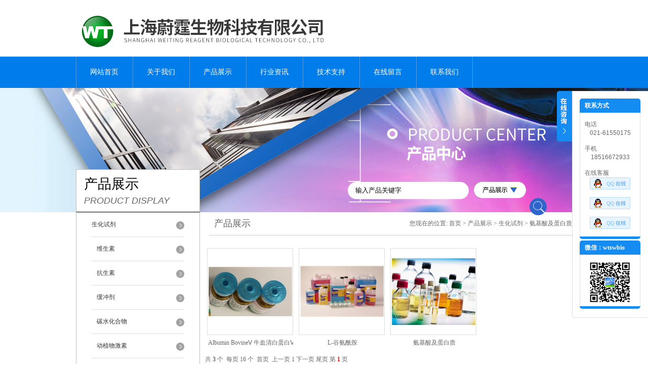

--- FILE ---
content_type: text/html; charset=utf-8
request_url: http://www.wtsigma.com/prolist_t45.html
body_size: 3828
content:
<!DOCTYPE html PUBLIC "-//W3C//DTD XHTML 1.0 Transitional//EN" "http://www.w3.org/TR/xhtml1/DTD/xhtml1-transitional.dtd">
<html xmlns="http://www.w3.org/1999/xhtml">
<head>
<meta http-equiv="Content-Type" content="text/html; charset=utf-8" />
<TITLE>氨基酸及蛋白质-上海蔚霆生物科技有限公司</TITLE>
<META NAME="Description" CONTENT="上海蔚霆生物科技有限公司是专业的氨基酸及蛋白质厂家，熟悉并了解氨基酸及蛋白质系列市场行情，凭着多年经验以及专业的销售和技术服务团队，赢得了国内外厂商的一致好评，欢迎来电来涵洽谈交流！">
<META NAME="Keywords" CONTENT="氨基酸及蛋白质">
<link href="/css/style.css" rel="stylesheet" type="text/css" />
<script type="text/javascript" src="/js/jquery.pack.js"></script>
</head>
<body>
<script>
(function(){
    var bp = document.createElement('script');
    var curProtocol = window.location.protocol.split(':')[0];
    if (curProtocol === 'https') {
        bp.src = 'https://zz.bdstatic.com/linksubmit/push.js';
    }
    else {
        bp.src = 'http://push.zhanzhang.baidu.com/push.js';
    }
    var s = document.getElementsByTagName("script")[0];
    s.parentNode.insertBefore(bp, s);
})();
</script>

  <div id="header">
    <div class="logo"><a href="/"><img src="/images/logo.jpg"  width="558" height="102" border="0" /></a></div>
  </div>
  <div id="clear"></div> 
  <div id="nav_zon">
     <div id="nav" class="main_nav hover">
     <ul>
      <li id="navId1"><a href="/">网站首页</a></li>
      <li id="navId2"><a href="/aboutus.html" rel="nofollow">关于我们</a></li>
      <li id="navId3"><a href="/products.html">产品展示</a>

      </li>	  
	  <li id="navId5"><a href="/news.html" >行业资讯</a></li>
	  <li id="navId6"><a href="/article.html" >技术支持</a></li>
	  <li id="navId7" ><a href="/order.html" rel="nofollow">在线留言</a></li>
      <li id="navId8" ><a href="/contact.html" class="nav1" rel="nofollow">联系我们</a></li>
    </ul>
  	<script language="javascript" type="text/javascript">
try {
    document.getElementById("navId" + nav).className = "nav_active";
}
catch (e) {}
</script>



   </div>
</div><div id="pro_banner"></div>
<div id="clear"></div>
 <div class="product">
		<div class="head1">
			<div class="w_980">
				<div class="title_b">
					<div class="a">产品展示</div>
					<div class="b">PRODUCT DISPLAY </div>
				</div>
				<!-- search -->
                <div class="search">
                <form name="form1" method="post" action="/products.html" onSubmit="return checkform(form1)">
      <input name="tk"  type="text" value="输入产品关键字" onfocus="this.value=''" class="txt" >
      <img src="/images/ss.png" width="103" height="32" />
         <input type="submit" name="" id="" value=" " class="search_submit"></form>
        </div>
                <!-- search end -->
                
			</div>
		</div>
		<div class="cont">
          <div id="ny_left" >
           <div class="lnav">
			<ul id="pro_nav_lb" class="pro_nav">
                                                                      	   <li id="nynavID{itemss.id}"><a href="/prolist_t2.html" title="生化试剂" >生化试剂</a>
		   <ul class="two_profl">
		                                                                                                                                                                                                                                                                                                                 		     <li><a href="/prolist_t40.html" title="维生素">维生素</a></li> 
		                         		     <li><a href="/prolist_t39.html" title="抗生素">抗生素</a></li> 
		                         		     <li><a href="/prolist_t41.html" title="缓冲剂">缓冲剂</a></li> 
		                         		     <li><a href="/prolist_t42.html" title="碳水化合物">碳水化合物</a></li> 
		                                         		     <li><a href="/prolist_t43.html" title="动植物激素">动植物激素</a></li> 
		                                         		     <li><a href="/prolist_t44.html" title="表面活性剂">表面活性剂</a></li> 
		                                         		     <li><a href="/prolist_t45.html" title="氨基酸及蛋白质">氨基酸及蛋白质</a></li> 
		                                         		     <li><a href="/prolist_t46.html" title="免疫类产品">免疫类产品</a></li> 
		                                         		     <li><a href="/prolist_t47.html" title="氨基酸">氨基酸</a></li> 
		                                         		     <li><a href="/prolist_t48.html" title="蛋白质">蛋白质</a></li> 
		                                         		     <li><a href="/prolist_t49.html" title="酶·辅酶·抑制剂">酶·辅酶·抑制剂</a></li> 
		                                                         		     <li><a href="/prolist_t50.html" title="碱基·核酸·衍生物">碱基·核酸·衍生物</a></li> 
		                         		     <li><a href="/prolist_t51.html" title="胺、酸和盐">胺、酸和盐</a></li> 
		                                                                         		     <li><a href="/prolist_t53.html" title="常规生化试剂">常规生化试剂</a></li> 
		                                         		     <li><a href="/prolist_t54.html" title="小分子化合物">小分子化合物</a></li> 
		                                                                         		     <li><a href="/prolist_t52.html" title="通用有机试剂">通用有机试剂</a></li> 
		                         		     <li><a href="/prolist_t78.html" title="原料药中间体">原料药中间体</a></li> 
		                                                                                                                                                                                                                                                                                                                                                                                                                                                        		 </ul>		   
		   </li> 
		                                                                                                                                                                                                                                                                                                                                                                                                                                                                                                                                                                                                                                                                                                                                                                                                                                                                                                                                                                                                          	</ul>
<script language="javascript" type="text/javascript">
try {
    document.getElementById("nynavID" + nynav).className = "dd_hover";
}
catch (e) {}
</script>
  </div>
            <div id="clear"></div>
            <div class="head2">
            <div class="title_b">
					<div class="a"><a href="/news.html">相关新闻</a></div>
					<div class="b">RELATED NEWS</div>
			  </div>
                 <ul id="ny_newslb_box1" style=" border:1px solid #bebebe; padding:5px; width:233px;">
                      </ul>
            </div>
            
            
            <div class="head2">
            <div class="title_b">
					<div class="a"><a href="/article.html">相关文章</a></div>
					<div class="b">RELATED ARTICLES </div>
			  </div>
                 <ul id="ny_newslb_box1" style=" border:1px solid #bebebe; padding:5px; width:233px;">
            		           <li><a href="/articleshow_54.html" title="生化试剂主要种类和性能指标介绍">生化试剂主要种类和性能指标介绍</a></li>
            		           <li><a href="/articleshow_46.html" title="生化试剂的安全防护知识，别再错过了！">生化试剂的安全防护知识，别再错过了！</a></li>
            		           <li><a href="/articleshow_45.html" title="生物试剂代理公司应迎合社会和市场的发展潮流">生物试剂代理公司应迎合社会和市场的发展潮流</a></li>
            		           <li><a href="/articleshow_43.html" title="使用抗生素时要谨防走入这些误区">使用抗生素时要谨防走入这些误区</a></li>
            		           <li><a href="/articleshow_4.html" title="sigma试剂代理商对市场发展的的独特认知">sigma试剂代理商对市场发展的的独特认知</a></li>
                              </ul>
            </div>
            
            <div id="clear"></div>
          </div>
            
            <div id="ny_right">
             <div id="ny_biaoti"><b>产品展示</b><span>您现在的位置: <a href="/">首页</a> > <a href="/products.html">产品展示</a> > <a href='/prolist_t2.html'>生化试剂</a> > 氨基酸及蛋白质</span></div>
               <ul id="pro_ul1">
                              <li id="ind_pro_img">
                 <div class="proimg_bk1"><a href="/productshow_5575.html"  title="Albumin BovineⅤ 牛血清白蛋白Ⅴ "  class="proimg"><img  src="/FileUPLoad\ProductinfosFile/s_636841121870574020_1.jpg"/></a></div>
<p><a  href="/productshow_5575.html"  title="Albumin BovineⅤ 牛血清白蛋白Ⅴ ">Albumin BovineⅤ 牛血清白蛋白Ⅴ </a></p>
                 </li>
                               <li id="ind_pro_img">
                 <div class="proimg_bk1"><a href="/productshow_5426.html"  title="L-谷氨酰胺 "  class="proimg"><img  src="/FileUPLoad\ProductinfosFile/s_636836156088170968_1.jpg"/></a></div>
<p><a  href="/productshow_5426.html"  title="L-谷氨酰胺 ">L-谷氨酰胺 </a></p>
                 </li>
                               <li id="ind_pro_img">
                 <div class="proimg_bk1"><a href="/productshow_1193.html"  title="氨基酸及蛋白质"  class="proimg"><img  src="/FileUPLoad\ProductinfosFile/s_636685801026508308_1.jpg"/></a></div>
<p><a  href="/productshow_1193.html"  title="氨基酸及蛋白质">氨基酸及蛋白质</a></p>
                 </li>
                              </ul>
               <div id="clear"></div>
<div id="fengye"><table align='center'><tbody><tr><td>共 <b>3</b> 个&nbsp;&nbsp;每页  16  个&nbsp;&nbsp;<a class='linkcolor' id='firstpage' href='/prolist_t45.html'>首页</a> &nbsp;<a id='uppage' class='linkcolor' href='/prolist_t45.html'>上一页</a>&nbsp;<a class='pnnum1' href='/prolist_t45.html'>1</a>&nbsp;<a id='downpage' class='linkcolor'  href='/prolist_t45.html'>下一页</a>&nbsp;<a id='endpage' class='linkcolor'  href='/prolist_t45.html'>尾页</a>&nbsp;第&nbsp;<strong><font color='red'>1</font></strong>&nbsp;页 </td></tr></tbody></table></div>	 	
         
</div>
            
         	</div>
	</div>

<div id="clear"></div>
<div class="footer">
<div class="mid">
  <div class="foot">
    <p>Copyright &copy; 2016-2017 上海蔚霆生物科技有限公司 <a href="/Manager/Index" target="_blank" rel="nofollow">管理登陆</a> 备案号：<a href="http://beian.miit.gov.cn/" target="_blank" rel="nofollow"></a> <a href="/sitemap.xml">sitemap.xml</a></p>
  </div>
</div>
</div>

<div class="ser_btn"><a href="javascript:;"></a></div>
<div class="ser_main">
	<!--联系人-->
	<div class="ser_con">
		<div class="ser_tit">联系方式</div>
		<div class="lxr_list">
			<ul>
				<li>电话<p>021-61550175</p></li>
                <li>手机<p>18516672933</p></li>
                <li>在线客服<p><a target="_blank" href="tencent://message/?uin=815983355&Site=1&Menu=yes" rel="nofollow"><img src="/images/qq03_img.png"></a></p></li>
                
                <li><p><a target="_blank" href="tencent://message/?uin=1332941981&Site=1&Menu=yes" rel="nofollow"><img src="/images/qq03_img.png"></a></p></li>
                 <li><p><a target="_blank" href="tencent://message/?uin=1935838967&Site=1&Menu=yes" rel="nofollow"><img src="/images/qq03_img.png"></a></p></li>
              </ul>
		</div>
		<div class="ser_btm"></div>
	</div>
	
	<!--在线客服-->
	<div class="ser_con">
		<div class="ser_tit">微信：wtswbio</div>
		<div class="qq_list">
			<ul>
                <img src="/images/2wm.jpg" />
			</ul>
		</div>
		<div class="ser_btm"></div>
	</div>
</div>



<script type="text/javascript" src="/js/qq.js"></script>
<script type="text/javascript" src="/js/pt_js.js"></script>
<script type="text/javascript" src="/js/nav_js/jquery-1.4.2.min.js"></script>
<script type="text/javascript">
$(function() {
$('#nav li').hover(function() { $(this).find("ul").stop(true, true).slideDown(); $(this).children("a").addClass("aNavHover"); }, function() { $(this).find("ul").stop(true, true).slideUp(); $(this).children("a").removeClass("aNavHover"); });
})
</script>



</body>
</html>



